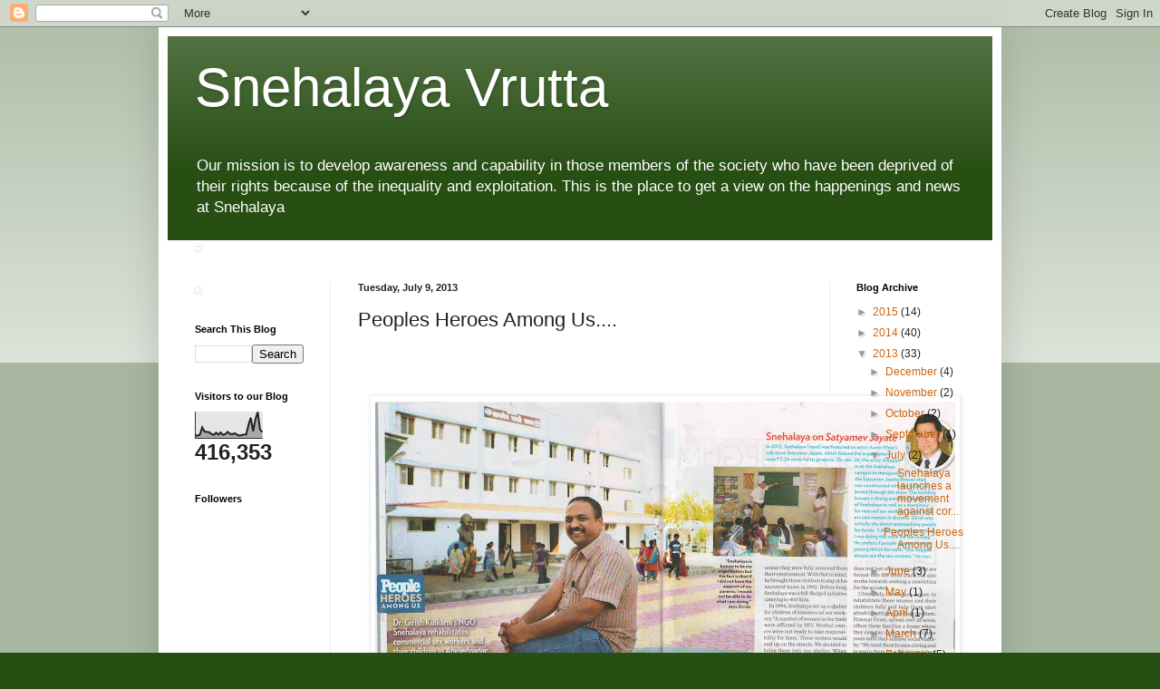

--- FILE ---
content_type: text/html; charset=UTF-8
request_url: http://blog.snehalaya.org/b/stats?style=BLACK_TRANSPARENT&timeRange=ALL_TIME&token=APq4FmBU3t0NzH4-FryuXBViSfWJ0n1relTVFNlm54Sgfvtn3Fz5-iSIqF7Hs0s_qdZAe5YEGjMOgmQ2hCkB_oPN8Tp3FGlqfQ
body_size: 262
content:
{"total":416353,"sparklineOptions":{"backgroundColor":{"fillOpacity":0.1,"fill":"#000000"},"series":[{"areaOpacity":0.3,"color":"#202020"}]},"sparklineData":[[0,11],[1,10],[2,14],[3,41],[4,25],[5,24],[6,23],[7,16],[8,13],[9,21],[10,14],[11,22],[12,13],[13,16],[14,24],[15,17],[16,15],[17,19],[18,14],[19,10],[20,12],[21,14],[22,14],[23,50],[24,77],[25,27],[26,71],[27,98],[28,33],[29,23]],"nextTickMs":720000}